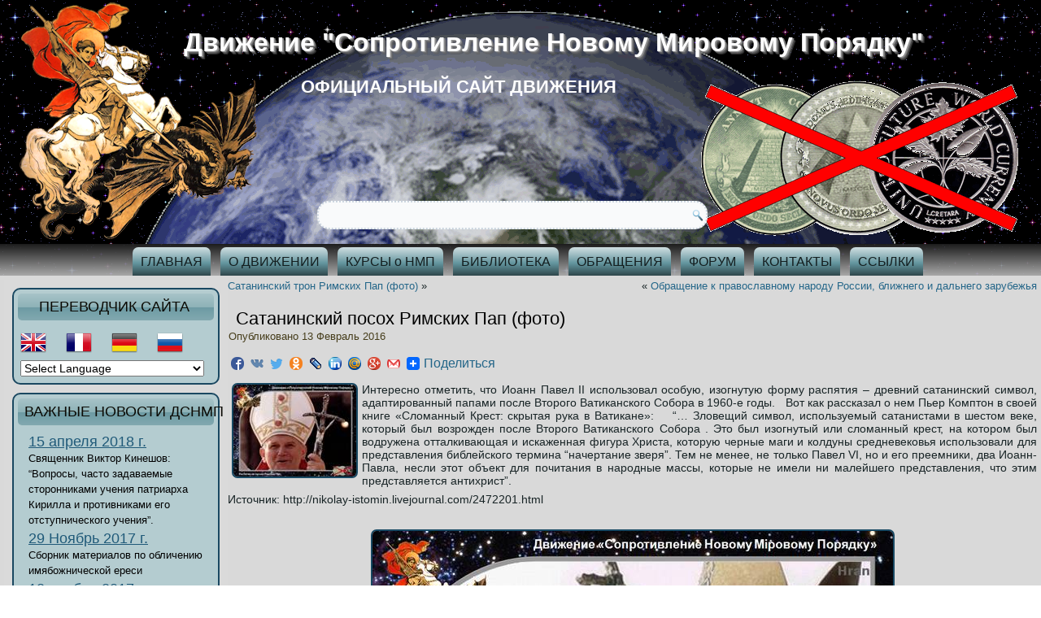

--- FILE ---
content_type: text/html; charset=UTF-8
request_url: https://dsnmp.ru/sataninskiy-posoh-rimskih-pap-foto/
body_size: 78233
content:
<!DOCTYPE html>
<html lang="ru-RU">
<head>
<meta charset="UTF-8" />
<title>Сатанинский посох Римских Пап (фото) | Движение &quot;Сопротивление Новому Мировому Порядку&quot;</title>
<!-- Created by Artisteer v4.0.0.58475 -->
<meta name="viewport" content="initial-scale = 1.0, maximum-scale = 1.0, user-scalable = no, width = device-width">
<!--[if lt IE 9]><script src="http://html5shiv.googlecode.com/svn/trunk/html5.js"></script><![endif]-->

<link rel="stylesheet" href="https://dsnmp.ru/wp-content/themes/dsnmp_new/style.css" media="screen" />
<link rel="pingback" href="http://dsnmp.ru/xmlrpc.php" />
<link rel="shortcut icon" href="http://dsnmp.yomu.ru/wp-content/themes/dsnmp_new/images/dsnmp_b2.jpg" type="image/jpeg">	
<link rel="alternate" type="application/rss+xml" title="Движение &quot;Сопротивление Новому Мировому Порядку&quot; &raquo; Фид" href="https://dsnmp.ru/feed/" />
<link rel="alternate" type="application/rss+xml" title="Движение &quot;Сопротивление Новому Мировому Порядку&quot; &raquo; Лента комментариев" href="https://dsnmp.ru/comments/feed/" />
	<style type="text/css">
	.wp-pagenavi{float:left !important; }
	</style>
  <link rel='stylesheet' id='validate-engine-css-css'  href='https://dsnmp.ru/wp-content/plugins/wysija-newsletters/css/validationEngine.jquery.css?ver=2.7.5' type='text/css' media='all' />
<link rel='stylesheet' id='gtranslate-style-css'  href='https://dsnmp.ru/wp-content/plugins/gtranslate/gtranslate-style32.css?ver=3.5.1' type='text/css' media='all' />
<link rel='stylesheet' id='wti_like_post_script-css'  href='https://dsnmp.ru/wp-content/plugins/wti-like-post/css/wti_like_post.css?ver=3.5.1' type='text/css' media='all' />
<link rel='stylesheet' id='crp-style-rounded-thumbs-css'  href='https://dsnmp.ru/wp-content/plugins/contextual-related-posts/css/default-style.css?ver=3.5.1' type='text/css' media='all' />
<style type='text/css'>

.crp_related a {
  width: 151px;
  height: 117px;
  text-decoration: none;
}
.crp_related img {
  max-width: 151px;
  margin: auto;
}
.crp_related .crp_title {
  width: 145px;
}
                
</style>
<link rel='stylesheet' id='wpfront-scroll-top-css'  href='https://dsnmp.ru/wp-content/plugins/wpfront-scroll-top/css/wpfront-scroll-top.css?ver=1.4.4' type='text/css' media='all' />
<link rel='stylesheet' id='pptwj-widget-tab-css-css'  href='https://dsnmp.ru/wp-content/plugins/popular-posts-tab-widget-for-jetpack/tab.css?ver=3.5.1' type='text/css' media='all' />
<!--[if lte IE 7]>
<link rel='stylesheet' id='style.ie7.css-css'  href='https://dsnmp.ru/wp-content/themes/dsnmp_new/style.ie7.css?ver=3.5.1' type='text/css' media='screen' />
<![endif]-->
<link rel='stylesheet' id='style.responsive.css-css'  href='https://dsnmp.ru/wp-content/themes/dsnmp_new/style.responsive.css?ver=3.5.1' type='text/css' media='all' />
<link rel='stylesheet' id='A2A_SHARE_SAVE-css'  href='https://dsnmp.ru/wp-content/plugins/add-to-any/addtoany.min.css?ver=1.7' type='text/css' media='all' />
<link rel='stylesheet' id='wp-pagenavi-style-css'  href='http://dsnmp.ru/wp-content/plugins/wp-pagenavi-style/css/css3_gray_glossy.css?ver=1.0' type='text/css' media='all' />
<script type='text/javascript' src='https://dsnmp.ru/wp-content/themes/dsnmp_new/jquery.js?ver=3.5.1'></script>
<script type='text/javascript'>
/* <![CDATA[ */
var wtilp = {"ajax_url":"https:\/\/dsnmp.ru\/wp-admin\/admin-ajax.php"};
/* ]]> */
</script>
<script type='text/javascript' src='https://dsnmp.ru/wp-content/plugins/wti-like-post/js/wti_like_post.js?ver=3.5.1'></script>
<script type='text/javascript' src='https://dsnmp.ru/wp-content/plugins/wpfront-scroll-top/js/wpfront-scroll-top.js?ver=1.4.4'></script>
<script type='text/javascript'>
/* <![CDATA[ */
var PPTWJ = {"ajaxUrl":"https:\/\/dsnmp.ru\/wp-admin\/admin-ajax.php"};
/* ]]> */
</script>
<script type='text/javascript' src='https://dsnmp.ru/wp-content/plugins/popular-posts-tab-widget-for-jetpack/tab.js?ver=3.5.1'></script>
<script type='text/javascript' src='https://dsnmp.ru/wp-content/themes/dsnmp_new/script.js?ver=3.5.1'></script>
<script type='text/javascript' src='https://dsnmp.ru/wp-content/themes/dsnmp_new/script.responsive.js?ver=3.5.1'></script>
<link rel="EditURI" type="application/rsd+xml" title="RSD" href="https://dsnmp.ru/xmlrpc.php?rsd" />
<link rel="wlwmanifest" type="application/wlwmanifest+xml" href="https://dsnmp.ru/wp-includes/wlwmanifest.xml" /> 
<link rel='prev' title='Обращение к православному народу России, ближнего и дальнего зарубежья' href='https://dsnmp.ru/obrashhenie-k-pravoslavnomu-narodu-rossii-blizhnego-i-dalnego-zarubezhya/' />
<link rel='next' title='Сатанинский трон Римских Пап (фото)' href='https://dsnmp.ru/sataninskiy-tron-rimskogo-papyi-foto/' />
<link rel='shortlink' href='https://dsnmp.ru/?p=23663' />

<script type="text/javascript"><!--
var a2a_config=a2a_config||{},wpa2a={done:false,html_done:false,script_ready:false,script_load:function(){var a=document.createElement('script'),s=document.getElementsByTagName('script')[0];a.type='text/javascript';a.async=true;a.src='https://static.addtoany.com/menu/page.js';s.parentNode.insertBefore(a,s);wpa2a.script_load=function(){};},script_onready:function(){if(a2a.type=='page'){wpa2a.script_ready=true;if(wpa2a.html_done)wpa2a.init();}},init:function(){for(var i=0,el,target,targets=wpa2a.targets,length=targets.length;i<length;i++){el=document.getElementById('wpa2a_'+(i+1));target=targets[i];a2a_config.linkname=target.title;a2a_config.linkurl=target.url;if(el){a2a.init('page',{target:el});el.id='';}wpa2a.done=true;}wpa2a.targets=[];}};a2a_config.tracking_callback=['ready',wpa2a.script_onready];a2a_localize = {
	Share: "Отправить",
	Save: "Сохранить",
	Subscribe: "Подписаться",
	Email: "Email",
	Bookmark: "В закладки!",
	ShowAll: "Показать все",
	ShowLess: "Показать остальное",
	FindServices: "Найти сервис(ы)",
	FindAnyServiceToAddTo: "Найти сервис и добавить",
	PoweredBy: "Работает на",
	ShareViaEmail: "Share via email",
	SubscribeViaEmail: "Subscribe via email",
	BookmarkInYourBrowser: "Добавить в закладки",
	BookmarkInstructions: "Press Ctrl+D or \u2318+D to bookmark this page",
	AddToYourFavorites: "Добавить в Избранное",
	SendFromWebOrProgram: "Send from any email address or email program",
	EmailProgram: "Email program"
};

//--></script>
        <style type="text/css" media="screen">
          div.printfriendly {
            margin: 12px 12px 0px 12px;
          }
          div.printfriendly a, div.printfriendly a:link, div.printfriendly a:visited {
            text-decoration: none;
            font-size: 14px;
            color: #000000;
            vertical-align: bottom;
            border: none;
          }

          .printfriendly a:hover {
            cursor: pointer;
          }

          .printfriendly a img  {
            border: none;
            padding:0;
            margin-right: 6px;
            display:inline-block;
            box-shadow: none;
            -webkit-box-shadow: none;
            -moz-box-shadow: none;
          }
          .printfriendly a span{
            vertical-align: bottom;
          }
          .pf-alignleft {
            float: left;
          }
          .pf-alignright {
            float: right;
          }
          div.pf-aligncenter {
            display: block;
            margin-left: auto;
            margin-right: auto;
            text-align: center;
          }
        </style>
        <style type="text/css" media="print">
          .printfriendly {
            display: none;
          }
        </style>
	<style type="text/css">
	 .wp-pagenavi
	{
		font-size:12px !important;
	}
	</style>
	
<!-- All in One SEO Pack 2.0.1 by Michael Torbert of Semper Fi Web Design[68,244] -->
<meta name="description" content="Интересно отметить, что Иоанн Павел II использовал особую, изогнутую форму распятия –" />

<link rel="canonical" href="https://dsnmp.ru/sataninskiy-posoh-rimskih-pap-foto/" />
<!-- /all in one seo pack -->
</head>
<body class="single single-post postid-23663 single-format-standard">

<div id="art-main">

<header class="clearfix art-header">


    <div class="art-shapes">
		<div class="art-headline" data-left="73.4%">
    <a href="http://dsnmp.ru/">Движение &quot;Сопротивление Новому Мировому Порядку&quot;</a>
</div>
		<div class="art-slogan" data-left="45.29%">официальный сайт движения</div>

<div class="art-object1780784910" data-left="1.78%"></div>
<div class="art-object518420482" data-left="98.6%"></div>

            </div>
<div class="art-textblock art-object1537672365" data-left="42.88%">
    <form class="art-search" method="get" name="searchform" action="https://dsnmp.ru/">
	<input name="s" type="text" value="" />
	<input class="art-search-button" type="submit" value="Search" />
</form></div>
                        
                    
</header>

<nav class="art-nav clearfix">
    <div class="art-nav-inner">
    
<ul class="art-hmenu menu-3">
	<li class="menu-item-372"><a title="ГЛАВНАЯ" href="http://dsnmp.ru/">ГЛАВНАЯ</a>
	</li>
	<li class="menu-item-418"><a title="О ДВИЖЕНИИ" href="https://dsnmp.ru/o-dvizhenii/">О ДВИЖЕНИИ</a>
	</li>
	<li class="menu-item-259"><a title="КУРСЫ о НМП" href="https://dsnmp.ru/kursyi/">КУРСЫ о НМП</a>
	</li>
	<li class="menu-item-1002"><a title="БИБЛИОТЕКА" href="https://dsnmp.ru/biblioteka/">БИБЛИОТЕКА</a>
	</li>
	<li class="menu-item-1003"><a title="ОБРАЩЕНИЯ" href="https://dsnmp.ru/dokumentyi/">ОБРАЩЕНИЯ</a>
	</li>
	<li class="menu-item-472"><a title="ФОРУМ" href="https://dsnmp.ru/forum/">ФОРУМ</a>
	</li>
	<li class="menu-item-278"><a title="КОНТАКТЫ" href="https://dsnmp.ru/zakon/kontaktyi/">КОНТАКТЫ</a>
	</li>
	<li class="menu-item-24"><a title="ССЫЛКИ" href="https://dsnmp.ru/ssyilki/">ССЫЛКИ</a>
	</li>
</ul>
 
        </div>
    </nav>
  <!-- Yandex.Metrika counter -->
<script type="text/javascript" >
    (function (d, w, c) {
        (w[c] = w[c] || []).push(function() {
            try {
                w.yaCounter47039568 = new Ya.Metrika({
                    id:47039568,
                    clickmap:true,
                    trackLinks:true,
                    accurateTrackBounce:true,
                    webvisor:true
                });
            } catch(e) { }
        });

        var n = d.getElementsByTagName("script")[0],
            s = d.createElement("script"),
            f = function () { n.parentNode.insertBefore(s, n); };
        s.type = "text/javascript";
        s.async = true;
        s.src = "https://mc.yandex.ru/metrika/watch.js";

        if (w.opera == "[object Opera]") {
            d.addEventListener("DOMContentLoaded", f, false);
        } else { f(); }
    })(document, window, "yandex_metrika_callbacks");
</script>
<noscript><div><img src="https://mc.yandex.ru/watch/47039568" style="position:absolute; left:-9999px;" alt="" /></div></noscript>
<!-- /Yandex.Metrika counter -->
<div class="art-sheet clearfix">
            <div class="art-layout-wrapper clearfix">
                <div class="art-content-layout">
                    <div class="art-content-layout-row">
                        
<div class="art-layout-cell art-sidebar1 clearfix">
<div  id="gtranslate" class="art-block widget GTranslate_widget2  clearfix">
        <div class="art-blockheader">
            <div class="t">переводчик сайта</div>
        </div><div class="art-blockcontent"><!-- GTranslate: http://gtranslate.net/ -->
<a href="#" onclick="doGTranslate('ru|en');return false;" title="English" class="gflag nturl" style="background-position:-0px -0px;"><img src="http://dsnmp.ru/wp-content/plugins/gtranslate/blank.png" height="32" width="32" alt="English" /></a><a href="#" onclick="doGTranslate('ru|fr');return false;" title="French" class="gflag nturl" style="background-position:-200px -100px;"><img src="http://dsnmp.ru/wp-content/plugins/gtranslate/blank.png" height="32" width="32" alt="French" /></a><a href="#" onclick="doGTranslate('ru|de');return false;" title="German" class="gflag nturl" style="background-position:-300px -100px;"><img src="http://dsnmp.ru/wp-content/plugins/gtranslate/blank.png" height="32" width="32" alt="German" /></a><a href="#" onclick="doGTranslate('ru|ru');return false;" title="Russian" class="gflag nturl" style="background-position:-500px -200px;"><img src="http://dsnmp.ru/wp-content/plugins/gtranslate/blank.png" height="32" width="32" alt="Russian" /></a><br /><select onchange="doGTranslate(this);"><option value="">Select Language</option><option value="ru|af">Afrikaans</option><option value="ru|sq">Albanian</option><option value="ru|ar">Arabic</option><option value="ru|hy">Armenian</option><option value="ru|qab">Aurebesh</option><option value="ru|az">Azerbaijani</option><option value="ru|eu">Basque</option><option value="ru|be">Belarusian</option><option value="ru|bn">Bengali</option><option value="ru|bs">Bosnian</option><option value="ru|bg">Bulgarian</option><option value="ru|my">Burmese</option><option value="ru|ca">Catalan</option><option value="ru|ceb">Cebuano</option><option value="ru|ny">Chichewa</option><option value="ru|zh-CN">Chinese (Simplified)</option><option value="ru|zh-TW">Chinese (Traditional)</option><option value="ru|hr">Croatian</option><option value="ru|cs">Czech</option><option value="ru|da">Danish</option><option value="ru|nl">Dutch</option><option value="ru|en">English</option><option value="ru|eo">Esperanto</option><option value="ru|et">Estonian</option><option value="ru|tl">Filipino</option><option value="ru|fi">Finnish</option><option value="ru|fr">French</option><option value="ru|gl">Galician</option><option value="ru|ka">Georgian</option><option value="ru|de">German</option><option value="ru|el">Greek</option><option value="ru|gu">Gujarati</option><option value="ru|ht">Haitian Creole</option><option value="ru|ha">Hausa</option><option value="ru|iw">Hebrew</option><option value="ru|hi">Hindi</option><option value="ru|hmn">Hmong</option><option value="ru|hu">Hungarian</option><option value="ru|is">Icelandic</option><option value="ru|ig">Igbo</option><option value="ru|id">Indonesian</option><option value="ru|ga">Irish</option><option value="ru|it">Italian</option><option value="ru|ja">Japanese</option><option value="ru|jw">Javanese</option><option value="ru|kn">Kannada</option><option value="ru|kk">Kazakh</option><option value="ru|km">Khmer</option><option value="ru|ko">Korean</option><option value="ru|lo">Lao</option><option value="ru|la">Latin</option><option value="ru|lv">Latvian</option><option value="ru|lt">Lithuanian</option><option value="ru|mk">Macedonian</option><option value="ru|mg">Malagasy</option><option value="ru|ms">Malay</option><option value="ru|ml">Malayalam</option><option value="ru|mt">Maltese</option><option value="ru|mi">Maori</option><option value="ru|mr">Marathi</option><option value="ru|mn">Mongolian</option><option value="ru|ne">Nepali</option><option value="ru|no">Norwegian</option><option value="ru|fa">Persian</option><option value="ru|pl">Polish</option><option value="ru|pt">Portuguese</option><option value="ru|pa">Punjabi</option><option value="ru|ro">Romanian</option><option value="ru|ru">Russian</option><option value="ru|sr">Serbian</option><option value="ru|st">Sesotho</option><option value="ru|si">Sinhalese</option><option value="ru|sk">Slovak</option><option value="ru|sl">Slovenian</option><option value="ru|so">Somali</option><option value="ru|es">Spanish</option><option value="ru|su">Sundanese</option><option value="ru|sw">Swahili</option><option value="ru|sv">Swedish</option><option value="ru|tg">Tajik</option><option value="ru|ta">Tamil</option><option value="ru|te">Telugu</option><option value="ru|th">Thai</option><option value="ru|tr">Turkish</option><option value="ru|uk">Ukrainian</option><option value="ru|ur">Urdu</option><option value="ru|uz">Uzbek</option><option value="ru|vi">Vietnamese</option><option value="ru|cy">Welsh</option><option value="ru|yi">Yiddish</option><option value="ru|yo">Yoruba</option><option value="ru|zu">Zulu</option></select><style type="text/css">
<!--
#goog-gt-tt {display:none !important;}
.goog-te-banner-frame {display:none !important;}
.goog-te-menu-value:hover {text-decoration:none !important;}
body {top:0 !important;}
#google_translate_element2 {display:none!important;}
-->
</style>

<div id="google_translate_element2"></div>
<script type="text/javascript">
function googleTranslateElementInit2() {new google.translate.TranslateElement({pageLanguage: 'ru',autoDisplay: false}, 'google_translate_element2');}
</script><script type="text/javascript" src="//translate.google.com/translate_a/element.js?cb=googleTranslateElementInit2"></script>


<script type="text/javascript">
/* <![CDATA[ */
function GTranslateFireEvent(element,event){try{if(document.createEventObject){var evt=document.createEventObject();element.fireEvent('on'+event,evt)}else{var evt=document.createEvent('HTMLEvents');evt.initEvent(event,true,true);element.dispatchEvent(evt)}}catch(e){}}function doGTranslate(lang_pair){if(lang_pair.value)lang_pair=lang_pair.value;if(lang_pair=='')return;var lang=lang_pair.split('|')[1];var teCombo;var sel=document.getElementsByTagName('select');for(var i=0;i<sel.length;i++)if(sel[i].className=='goog-te-combo')teCombo=sel[i];if(document.getElementById('google_translate_element2')==null||document.getElementById('google_translate_element2').innerHTML.length==0||teCombo.length==0||teCombo.innerHTML.length==0){setTimeout(function(){doGTranslate(lang_pair)},500)}else{teCombo.value=lang;GTranslateFireEvent(teCombo,'change');GTranslateFireEvent(teCombo,'change')}}
/* ]]> */
</script>
</div>
</div><div  id="text-2" class="art-block widget widget_text  clearfix">
        <div class="art-blockheader">
            <div class="t">ВАЖНЫЕ НОВОСТИ ДСНМП</div>
        </div><div class="art-blockcontent">			<div class="textwidget"><ul>
<li>
<h4 style="color: rgb(54, 150, 201);font-family: 'Trebuchet MS';"><a href="http://dsnmp.ru/o-viktor-kineshov-voprosyi-chasto-zadavaemyie-storonnikami-ucheniya-patriarha-kirilla-i-protivnikami-ego-otstupnicheskogo-ucheniya/#more-43160">15 апреля 2018 г.</a></h4>
<p>Священник Виктор Кинешов: “Вопросы, часто задаваемые сторонниками учения патриарха Кирилла и противниками его отступнического учения”.</p>
</li>
<li>
<h4 style="color: rgb(54, 150, 201);font-family: 'Trebuchet MS';"><a href="http://dsnmp.ru/materialyi-po-razoblacheniyu-imyabozhnicheskoy-eresi">29 Ноябрь 2017 г.</a></h4>
<p>Сборник материалов по обличению имябожнической ереси</p>
</li>
<li>
<h4 style="color: rgb(54, 150, 201);font-family: 'Trebuchet MS';"><a href="http://dsnmp.ru/premera-dokumentalnogo-filma-gonenie-na-pravoslavie-v-den-100-letiya-yavleniya-derzhavnoy-ikonyi-presvyatoy-bogoroditsyi/#more-41561">12 ноября 2017 г.</a></h4><p>Документальный фильм “Гонение на Православие в день 100-летия явления Державной Иконы Пресвятой Богородицы”</p>
</li>
<li>
<h4 style="color: rgb(54, 150, 201);font-family: 'Trebuchet MS';"><a href="http://dsnmp.ru/beseda-i-yu-chepurnoy-s-naselnikami-monastyirya-obshhinyi-vo-imya-ikonyi-bozhiey-materi-derzhavnaya/#more-37920">29 октября 2016 г.</a></h4>
<p>Беседа И.Ю.Чепурной с насельниками монастыря Общины во имя Иконы Божией Матери “Державная”</p>
</li>
<li>
<h4 style="color: rgb(54, 150, 201);font-family: 'Trebuchet MS';"><a href="http://dsnmp.ru/rezolyutsiya-konferentsii-rossiya-nad-propastyu-novogo-mirovogo-poryadka-tekst/">12 Октября 2016 г.</a></h4>
<p>Резолюция Конференции «Россия над пропастью Нового мирового порядка»</p>
</li>
</ul>
<p><a href="http://dsnmp.ru/">ВСЕ НОВОСТИ</a></p></div>
		</div>
</div><div  id="pptwj-2" class="art-block widget pptwj  clearfix">
        <div class="art-blockheader">
            <div class="t">Популярные новости</div>
        </div><div class="art-blockcontent">	
			
			
			<div class="pptwj-tabs-wrap">
	
				<ul class="tab-links">
										
					<li class="popular"><a href="#tab-pop">По посещен.</a></li>					<li class="comments"><a href="#tab-comm">По коммент.</a></li>									</ul>
				
				<div class="clear"></div>
	
				<div class="boxes box inside">
	
						
										<div id="tab-pop">
						<ul class="tab-filter-list" data-type="popular">
							<li>
																	<a href="#" data-time="day" data-numberposts="10" data-thumb="0" data-tab="popular">День</a>
																	<a href="#" data-time="week" data-numberposts="10" data-thumb="0" data-tab="popular">Неделя</a>
																	<a href="#" data-time="month" data-numberposts="10" data-thumb="0" data-tab="popular">Месяц</a>
																	<a href="#" data-time="all" data-numberposts="10" data-thumb="0" data-tab="popular">Все</a>
															</li>
						</ul>
						<ul class="list">
									<li class="odd">
									<a class="item-title" title="Православный лекарь Евгений  Лебедев "Давайте лечить рак"" href="https://dsnmp.ru/davayte-lechit-rak/">Православный лекарь Евгений  Лебедев "Давайте лечить рак"</a>
			<span class="meta"><span class="pptwj-views-count">(14 views)</span></span>			<div class="fix"></div>
		</li>
				<li class="even">
									<a class="item-title" title="В.П.Филимонов "Щупальца Всемирного Банка охватили Россию" РФ включают «в процесс глобальной цифровой трансформации»" href="https://dsnmp.ru/v-p-filimonov-shhupaltsa-vsemirnogo-banka-ohvatili-rossiyu-rf-vklyuchayut-v-protsess-globalnoy-tsifrovoy-transformatsii/">В.П.Филимонов "Щупальца Всемирного Банка охватили Россию" РФ включают «в процесс глобальной цифровой трансформации»</a>
			<span class="meta"><span class="pptwj-views-count">(14 views)</span></span>			<div class="fix"></div>
		</li>
				<li class="odd">
									<a class="item-title" title="Сатанинский посох Римских Пап (фото)" href="https://dsnmp.ru/sataninskiy-posoh-rimskih-pap-foto/">Сатанинский посох Римских Пап (фото)</a>
			<span class="meta"><span class="pptwj-views-count">(13 views)</span></span>			<div class="fix"></div>
		</li>
				<li class="even">
									<a class="item-title" title="Беседа травника П.В. Гилёва "Профилактика и лечение инсультов, инфарктов и других сосудистых заболеваний"" href="https://dsnmp.ru/beseda-travnika-p-v-gilyova-profilaktika-i-lechenie-insultov-infarktov-i-drugih-sosudistyih-zabolevaniy/">Беседа травника П.В. Гилёва "Профилактика и лечение инсультов, инфарктов и других сосудистых заболеваний"</a>
			<span class="meta"><span class="pptwj-views-count">(12 views)</span></span>			<div class="fix"></div>
		</li>
				<li class="odd">
									<a class="item-title" title="Протоиерей Владимир Переслегин «Какую веру исповедует священник Андрей Ткачев?»" href="https://dsnmp.ru/38510/">Протоиерей Владимир Переслегин «Какую веру исповедует священник Андрей Ткачев?»</a>
			<span class="meta"><span class="pptwj-views-count">(11 views)</span></span>			<div class="fix"></div>
		</li>
				<li class="even">
									<a class="item-title" title="Священник Константин Буфеев "О триединстве эволюционизма, гуманизма и экуменизма"" href="https://dsnmp.ru/svyashhennik-konstantin-bufeev-o-triedinstve-evolyutsionizma-gumanizma-i-ekumenizma/">Священник Константин Буфеев "О триединстве эволюционизма, гуманизма и экуменизма"</a>
			<span class="meta"><span class="pptwj-views-count">(10 views)</span></span>			<div class="fix"></div>
		</li>
				<li class="odd">
									<a class="item-title" title="«Форсайт-Образование-2030»: любовь к детям-устаревший стереотип мышления" href="https://dsnmp.ru/forsayt-obrazovanie-2030-lyubov-k-detyam-ustarevshiy-stereotip-myishleniya/">«Форсайт-Образование-2030»: любовь к детям-устаревший стереотип мышления</a>
			<span class="meta"><span class="pptwj-views-count">(7 views)</span></span>			<div class="fix"></div>
		</li>
				<li class="even">
									<a class="item-title" title="Священник Виктор Кинешов: "Вопросы, часто задаваемые сторонниками учения патриарха Кирилла и противниками его отступнического учения"." href="https://dsnmp.ru/o-viktor-kineshov-voprosyi-chasto-zadavaemyie-storonnikami-ucheniya-patriarha-kirilla-i-protivnikami-ego-otstupnicheskogo-ucheniya/">Священник Виктор Кинешов: "Вопросы, часто задаваемые сторонниками учения патриарха Кирилла и противниками его отступнического учения".</a>
			<span class="meta"><span class="pptwj-views-count">(6 views)</span></span>			<div class="fix"></div>
		</li>
				<li class="odd">
									<a class="item-title" title="Иеромонах Серафим (Роуз) «Исповеднический подвиг Бориса Талантова»  Часть 1." href="https://dsnmp.ru/ieromonah-serafim-rouz-ispovednicheskiy-podvig-borisa-talantova-chast-1/">Иеромонах Серафим (Роуз) «Исповеднический подвиг Бориса Талантова»  Часть 1.</a>
			<span class="meta"><span class="pptwj-views-count">(6 views)</span></span>			<div class="fix"></div>
		</li>
				<li class="even">
									<a class="item-title" title="Док. фильм "Россия перед Вторым Пришествием"" href="https://dsnmp.ru/dok-film-rossiya-pered-vtoryim-prishestviem-2-e-chasti/">Док. фильм "Россия перед Вторым Пришествием"</a>
			<span class="meta"><span class="pptwj-views-count">(5 views)</span></span>			<div class="fix"></div>
		</li>
								</ul>
					</div><!-- #tab-pop -->
																				<div id="tab-comm">
						<ul class="tab-filter-list" data-type="comments">
							<li>
																	<a href="#" data-time="day" data-numberposts="10" data-thumb="0" data-tab="commented">День</a>
																	<a href="#" data-time="week" data-numberposts="10" data-thumb="0" data-tab="commented">Неделя</a>
																	<a href="#" data-time="month" data-numberposts="10" data-thumb="0" data-tab="commented">Месяц</a>
																	<a href="#" data-time="all" data-numberposts="10" data-thumb="0" data-tab="commented">Все</a>
															</li>
						</ul>
						<ul class="list">
										<li>Sorry. No data yet.</li>
									</ul>
					</div><!-- #tab-comm -->
										<div class="pptwj-loader"><img src="https://dsnmp.ru/wp-includes//images/wpspin-2x.gif" alt="Ajax spinner"></div>
				</div><!-- /.boxes -->
			</div><!-- /pptwj-tabs-wrap -->

			</div>
</div><div  id="mycategoryorder-2" class="art-block widget widget_mycategoryorder  clearfix">
        <div class="art-blockheader">
            <div class="t">ПРАВОСЛАВИЕ О НМП</div>
        </div><div class="art-blockcontent">					<ul>
			<li class="cat-item cat-item-6"><a href="https://dsnmp.ru/category/svyashhennoe-pisanie/" title="Просмотреть все записи в рубрике СВЯЩЕННОЕ ПИСАНИЕ">СВЯЩЕННОЕ ПИСАНИЕ</a>
</li>
	<li class="cat-item cat-item-7"><a href="https://dsnmp.ru/category/prorochestva/" title="Просмотреть все записи в рубрике ПРОРОЧЕСТВА">ПРОРОЧЕСТВА</a>
</li>
	<li class="cat-item cat-item-8"><a href="https://dsnmp.ru/category/propovedi/" title="Просмотреть все записи в рубрике ПРОПОВЕДИ">ПРОПОВЕДИ</a>
</li>
	<li class="cat-item cat-item-39"><a href="https://dsnmp.ru/category/besedyi/" title="Просмотреть все записи в рубрике БЕСЕДЫ">БЕСЕДЫ</a>
</li>
	<li class="cat-item cat-item-72"><a href="https://dsnmp.ru/category/soboryi/" title="Просмотреть все записи в рубрике СОБОРЫ">СОБОРЫ</a>
</li>
		</ul>
		</div>
</div><div  id="mycategoryorder-11" class="art-block widget widget_mycategoryorder  clearfix">
        <div class="art-blockheader">
            <div class="t">ЗНАМЕНИЯ ВРЕМЕН</div>
        </div><div class="art-blockcontent">		<ul>
			<li class="cat-item cat-item-63"><a href="https://dsnmp.ru/category/chudesa/" title="Просмотреть все записи в рубрике ЧУДЕСА">ЧУДЕСА</a>
</li>
	<li class="cat-item cat-item-64"><a href="https://dsnmp.ru/category/znameniya/" title="Просмотреть все записи в рубрике ЗНАМЕНИЯ">ЗНАМЕНИЯ</a>
</li>
	<li class="cat-item cat-item-65"><a href="https://dsnmp.ru/category/kataklizmyi/" title="Просмотреть все записи в рубрике КАТАКЛИЗМЫ">КАТАКЛИЗМЫ</a>
</li>
	<li class="cat-item cat-item-66"><a href="https://dsnmp.ru/category/katastrofyi/" title="Просмотреть все записи в рубрике КАТАСТРОФЫ">КАТАСТРОФЫ</a>
</li>
		</ul>
		</div>
</div><div  id="mycategoryorder-3" class="art-block widget widget_mycategoryorder  clearfix">
        <div class="art-blockheader">
            <div class="t">ДУХОВНЫЕ ОСНОВЫ НМП</div>
        </div><div class="art-blockcontent">		<ul>
			<li class="cat-item cat-item-9"><a href="https://dsnmp.ru/category/ekumenizm/" title="Просмотреть все записи в рубрике ЭКУМЕНИЗМ">ЭКУМЕНИЗМ</a>
</li>
	<li class="cat-item cat-item-10"><a href="https://dsnmp.ru/category/masonstvo/" title="Просмотреть все записи в рубрике МАСОНСТВО">МАСОНСТВО</a>
</li>
	<li class="cat-item cat-item-11"><a href="https://dsnmp.ru/category/okkultizm/" title="Просмотреть все записи в рубрике ОККУЛЬТИЗМ">ОККУЛЬТИЗМ</a>
</li>
	<li class="cat-item cat-item-12"><a href="https://dsnmp.ru/category/ateizm/" title="Просмотреть все записи в рубрике АТЕИЗМ">АТЕИЗМ</a>
</li>
	<li class="cat-item cat-item-13"><a href="https://dsnmp.ru/category/satanizm/" title="Просмотреть все записи в рубрике САТАНИЗМ">САТАНИЗМ</a>
</li>
	<li class="cat-item cat-item-34"><a href="https://dsnmp.ru/category/talmudizm/" title="Просмотреть все записи в рубрике ТАЛМУДИЗМ">ТАЛМУДИЗМ</a>
</li>
	<li class="cat-item cat-item-35"><a href="https://dsnmp.ru/category/tansgumanizm/" title="Просмотреть все записи в рубрике ТРАНСГУМАНИЗМ">ТРАНСГУМАНИЗМ</a>
</li>
	<li class="cat-item cat-item-37"><a href="https://dsnmp.ru/category/liberalizm/" title="Просмотреть все записи в рубрике ЛИБЕРАЛИЗМ">ЛИБЕРАЛИЗМ</a>
</li>
	<li class="cat-item cat-item-38"><a href="https://dsnmp.ru/category/antihristianstvo/" title="Просмотреть все записи в рубрике АНТИХРИСТИАНСТВО">АНТИХРИСТИАНСТВО</a>
</li>
		</ul>
		</div>
</div><div  id="mycategoryorder-4" class="art-block widget widget_mycategoryorder  clearfix">
        <div class="art-blockheader">
            <div class="t">СТРУКТУРЫ НМП</div>
        </div><div class="art-blockcontent">		<ul>
			<li class="cat-item cat-item-14"><a href="https://dsnmp.ru/category/oon/" title="Просмотреть все записи в рубрике ООН">ООН</a>
</li>
	<li class="cat-item cat-item-15"><a href="https://dsnmp.ru/category/evrosoyuz/" title="Просмотреть все записи в рубрике ЕВРОСОЮЗ">ЕВРОСОЮЗ</a>
</li>
	<li class="cat-item cat-item-16"><a href="https://dsnmp.ru/category/vto/" title="Просмотреть все записи в рубрике ВТО">ВТО</a>
</li>
	<li class="cat-item cat-item-17"><a href="https://dsnmp.ru/category/vsemirnyiy-bank/" title="Просмотреть все записи в рубрике ВСЕМИРНЫЙ БАНК">ВСЕМИРНЫЙ БАНК</a>
</li>
	<li class="cat-item cat-item-33"><a href="https://dsnmp.ru/category/ssha/" title="Просмотреть все записи в рубрике США">США</a>
</li>
	<li class="cat-item cat-item-67"><a href="https://dsnmp.ru/category/nato/" title="Просмотреть все записи в рубрике НАТО">НАТО</a>
</li>
	<li class="cat-item cat-item-68"><a href="https://dsnmp.ru/category/yunesko/" title="Просмотреть все записи в рубрике ЮНЕСКО">ЮНЕСКО</a>
</li>
		</ul>
		</div>
</div><div  id="mycategoryorder-5" class="art-block widget widget_mycategoryorder  clearfix">
        <div class="art-blockheader">
            <div class="t">СРЕДСТВА НМП</div>
        </div><div class="art-blockcontent">		<ul>
			<li class="cat-item cat-item-18"><a href="https://dsnmp.ru/category/numeratsiya-lyudey/" title="Просмотреть все записи в рубрике НУМЕРАЦИЯ ЛЮДЕЙ">НУМЕРАЦИЯ ЛЮДЕЙ</a>
</li>
	<li class="cat-item cat-item-19"><a href="https://dsnmp.ru/category/elektronnyie-dok-tyi/" title="Просмотреть все записи в рубрике ЭЛЕКТРОННЫЕ ДОК-ТЫ">ЭЛЕКТРОННЫЕ ДОК-ТЫ</a>
</li>
	<li class="cat-item cat-item-20"><a href="https://dsnmp.ru/category/chipirovanie/" title="Просмотреть все записи в рубрике ЧИПИРОВАНИЕ">ЧИПИРОВАНИЕ</a>
</li>
	<li class="cat-item cat-item-21"><a href="https://dsnmp.ru/category/yuvenalnaya-yustitsiya/" title="Просмотреть все записи в рубрике ЮВЕНАЛЬНАЯ ЮСТИЦИЯ">ЮВЕНАЛЬНАЯ ЮСТИЦИЯ</a>
</li>
	<li class="cat-item cat-item-22"><a href="https://dsnmp.ru/category/smeshenie-narodov/" title="Просмотреть все записи в рубрике СМЕШЕНИЕ НАРОДОВ">СМЕШЕНИЕ НАРОДОВ</a>
</li>
	<li class="cat-item cat-item-23"><a href="https://dsnmp.ru/category/debilizatsiya/" title="Просмотреть все записи в рубрике ДЕБИЛИЗАЦИЯ">ДЕБИЛИЗАЦИЯ</a>
</li>
	<li class="cat-item cat-item-24"><a href="https://dsnmp.ru/category/vaktsinatsiya/" title="Просмотреть все записи в рубрике ВАКЦИНАЦИЯ">ВАКЦИНАЦИЯ</a>
</li>
	<li class="cat-item cat-item-25"><a href="https://dsnmp.ru/category/vredonosnaya-pishha/" title="Просмотреть все записи в рубрике ВРЕДОНОСНАЯ ПИЩА">ВРЕДОНОСНАЯ ПИЩА</a>
</li>
	<li class="cat-item cat-item-26"><a href="https://dsnmp.ru/category/rastlenie/" title="Просмотреть все записи в рубрике РАСТЛЕНИЕ">РАСТЛЕНИЕ</a>
</li>
	<li class="cat-item cat-item-27"><a href="https://dsnmp.ru/category/polovue_izvracheniya/" title="Просмотреть все записи в рубрике ПОЛОВЫЕ ИЗВРАЩЕНИЯ">ПОЛОВЫЕ ИЗВРАЩЕНИЯ</a>
</li>
	<li class="cat-item cat-item-36"><a href="https://dsnmp.ru/category/biometriya/" title="Просмотреть все записи в рубрике БИОМЕТРИЯ">БИОМЕТРИЯ</a>
</li>
	<li class="cat-item cat-item-44"><a href="https://dsnmp.ru/category/totalnyiy-kontrol/" title="Просмотреть все записи в рубрике ТОТАЛЬНЫЙ КОНТРОЛЬ">ТОТАЛЬНЫЙ КОНТРОЛЬ</a>
</li>
	<li class="cat-item cat-item-45"><a href="https://dsnmp.ru/category/narkomaniya/" title="Просмотреть все записи в рубрике НАРКОМАНИЯ">НАРКОМАНИЯ</a>
</li>
	<li class="cat-item cat-item-46"><a href="https://dsnmp.ru/category/genotsid/" title="Просмотреть все записи в рубрике ГЕНОЦИД">ГЕНОЦИД</a>
</li>
	<li class="cat-item cat-item-53"><a href="https://dsnmp.ru/category/tolerantnost/" title="Просмотреть все записи в рубрике ТОЛЕРАНТНОСТЬ">ТОЛЕРАНТНОСТЬ</a>
</li>
	<li class="cat-item cat-item-56"><a href="https://dsnmp.ru/category/ruzrushenie-semi/" title="Просмотреть все записи в рубрике РАЗРУШЕНИЕ СЕМЬИ">РАЗРУШЕНИЕ СЕМЬИ</a>
</li>
	<li class="cat-item cat-item-57"><a href="https://dsnmp.ru/category/zombirovanie/" title="Просмотреть все записи в рубрике ЗОМБИРОВАНИЕ">ЗОМБИРОВАНИЕ</a>
</li>
	<li class="cat-item cat-item-58"><a href="https://dsnmp.ru/category/shtrihkodirovanie/" title="Просмотреть все записи в рубрике ШТРИХКОДИРОВАНИЕ">ШТРИХКОДИРОВАНИЕ</a>
</li>
	<li class="cat-item cat-item-59"><a href="https://dsnmp.ru/category/lazernyie-tatuirovki/" title="Просмотреть все записи в рубрике ЛАЗЕРНЫЕ ТАТУИРОВКИ">ЛАЗЕРНЫЕ ТАТУИРОВКИ</a>
</li>
	<li class="cat-item cat-item-74"><a href="https://dsnmp.ru/category/globalizatsiya/" title="Просмотреть все записи в рубрике ГЛОБАЛИЗАЦИЯ">ГЛОБАЛИЗАЦИЯ</a>
</li>
	<li class="cat-item cat-item-75"><a href="https://dsnmp.ru/category/eresi-i-sektyi/" title="Просмотреть все записи в рубрике ЕРЕСИ И СЕКТЫ">ЕРЕСИ И СЕКТЫ</a>
</li>
	<li class="cat-item cat-item-76"><a href="https://dsnmp.ru/category/propaganda-greha/" title="Просмотреть все записи в рубрике ПРОПАГАНДА ГРЕХА">ПРОПАГАНДА ГРЕХА</a>
</li>
	<li class="cat-item cat-item-81"><a href="https://dsnmp.ru/category/unichtozhenie-pola/" title="Просмотреть все записи в рубрике УНИЧТОЖЕНИЕ ПОЛА">УНИЧТОЖЕНИЕ ПОЛА</a>
</li>
	<li class="cat-item cat-item-83"><a href="https://dsnmp.ru/category/vredonosnaya-reklama/" title="Просмотреть все записи в рубрике ДУШЕПАГУБНАЯ РЕКЛАМА">ДУШЕПАГУБНАЯ РЕКЛАМА</a>
</li>
	<li class="cat-item cat-item-84"><a href="https://dsnmp.ru/category/legalizatsiya-suitsida/" title="Просмотреть все записи в рубрике ЛЕГАЛИЗАЦИЯ СУИЦИДА">ЛЕГАЛИЗАЦИЯ СУИЦИДА</a>
</li>
	<li class="cat-item cat-item-85"><a href="https://dsnmp.ru/category/tehnogennyie-vozdeystviya/" title="Просмотреть все записи в рубрике ТЕХНОГЕННЫЕ ВОЗДЕЙСТВИЯ">ТЕХНОГЕННЫЕ ВОЗДЕЙСТВИЯ</a>
</li>
		</ul>
		</div>
</div><div  id="mycategoryorder-10" class="art-block widget widget_mycategoryorder  clearfix">
        <div class="art-blockheader">
            <div class="t">ВОЕННЫЕ СРЕДСТВА НМП</div>
        </div><div class="art-blockcontent">		<ul>
			<li class="cat-item cat-item-60"><a href="https://dsnmp.ru/category/voennyie-konfliktyi/" title="Просмотреть все записи в рубрике ВОЕННЫЕ КОНФЛИКТЫ">ВОЕННЫЕ КОНФЛИКТЫ</a>
</li>
	<li class="cat-item cat-item-61"><a href="https://dsnmp.ru/category/revolyutsii/" title="Просмотреть все записи в рубрике РЕВОЛЮЦИИ">РЕВОЛЮЦИИ</a>
</li>
	<li class="cat-item cat-item-62"><a href="https://dsnmp.ru/category/perevorotyi/" title="Просмотреть все записи в рубрике ПЕРЕВОРОТЫ">ПЕРЕВОРОТЫ</a>
</li>
	<li class="cat-item cat-item-69"><a href="https://dsnmp.ru/category/terrorizm/" title="Просмотреть все записи в рубрике ТЕРРОРИЗМ">ТЕРРОРИЗМ</a>
</li>
		</ul>
		</div>
</div><div  id="mycategoryorder-12" class="art-block widget widget_mycategoryorder  clearfix">
        <div class="art-blockheader">
            <div class="t">ЦЕЛИ И ЗАДАЧИ НМП</div>
        </div><div class="art-blockcontent">		<ul>
			<li class="cat-item cat-item-77"><a href="https://dsnmp.ru/category/antihrist/" title="Просмотреть все записи в рубрике ПРИШЕСТВИЕ АНТИХРИСТА">ПРИШЕСТВИЕ АНТИХРИСТА</a>
</li>
	<li class="cat-item cat-item-78"><a href="https://dsnmp.ru/category/mirovoe-pravitelstvo/" title="Просмотреть все записи в рубрике МИРОВОЕ ПРАВИТЕЛЬСТВО">МИРОВОЕ ПРАВИТЕЛЬСТВО</a>
</li>
	<li class="cat-item cat-item-79"><a href="https://dsnmp.ru/category/edinoe-gosudarstvo/" title="Просмотреть все записи в рубрике ЕДИНОЕ ГОСУДАРСТВО">ЕДИНОЕ ГОСУДАРСТВО</a>
</li>
	<li class="cat-item cat-item-80"><a href="https://dsnmp.ru/category/zolotoy-milliard/" title="Просмотреть все записи в рубрике ЗОЛОТОЙ МИЛЛИАРД">ЗОЛОТОЙ МИЛЛИАРД</a>
</li>
	<li class="cat-item cat-item-82"><a href="https://dsnmp.ru/category/pechat-zverya/" title="Просмотреть все записи в рубрике ПЕЧАТЬ ЗВЕРЯ">ПЕЧАТЬ ЗВЕРЯ</a>
</li>
		</ul>
		</div>
</div><div  id="mycategoryorder-6" class="art-block widget widget_mycategoryorder  clearfix">
        <div class="art-blockheader">
            <div class="t">НМП ПРОТИВ РОССИИ</div>
        </div><div class="art-blockcontent">		<ul>
			<li class="cat-item cat-item-28"><a href="https://dsnmp.ru/category/razval-armii/" title="Просмотреть все записи в рубрике РАЗВАЛ АРМИИ">РАЗВАЛ АРМИИ</a>
</li>
	<li class="cat-item cat-item-29"><a href="https://dsnmp.ru/category/razval-promyishlennosti/" title="Просмотреть все записи в рубрике РАЗВАЛ ПРОМЫШЛЕННОСТИ">РАЗВАЛ ПРОМЫШЛЕННОСТИ</a>
</li>
	<li class="cat-item cat-item-30"><a href="https://dsnmp.ru/category/reformyi-obrazovaniya/" title="Просмотреть все записи в рубрике РАЗВАЛ ОБРАЗОВАНИЯ">РАЗВАЛ ОБРАЗОВАНИЯ</a>
</li>
	<li class="cat-item cat-item-32"><a href="https://dsnmp.ru/category/reformyi-zdravoohraneniyamyi/" title="Просмотреть все записи в рубрике РАЗВАЛ ЗДРАВООХРАНЕНИЯ">РАЗВАЛ ЗДРАВООХРАНЕНИЯ</a>
</li>
	<li class="cat-item cat-item-54"><a href="https://dsnmp.ru/category/unichtozhenie-nauki/" title="Просмотреть все записи в рубрике УНИЧТОЖЕНИЕ НАУКИ">УНИЧТОЖЕНИЕ НАУКИ</a>
</li>
	<li class="cat-item cat-item-55"><a href="https://dsnmp.ru/category/unichtozhenie-kulturyi/" title="Просмотреть все записи в рубрике УНИЧТОЖЕНИЕ КУЛЬТУРЫ">УНИЧТОЖЕНИЕ КУЛЬТУРЫ</a>
</li>
	<li class="cat-item cat-item-73"><a href="https://dsnmp.ru/category/borba-s-pravoslaviem/" title="Просмотреть все записи в рубрике БОРЬБА С ПРАВОСЛАВИЕМ">БОРЬБА С ПРАВОСЛАВИЕМ</a>
</li>
		</ul>
		</div>
</div><div  id="mycategoryorder-9" class="art-block widget widget_mycategoryorder  clearfix">
        <div class="art-blockheader">
            <div class="t">ПРОТИВОСТОЯНИЕ  НМП</div>
        </div><div class="art-blockcontent">		<ul>
			<li class="cat-item cat-item-47"><a href="https://dsnmp.ru/category/konferentsii/" title="Просмотреть все записи в рубрике КОНФЕРЕНЦИИ">КОНФЕРЕНЦИИ</a>
</li>
	<li class="cat-item cat-item-48"><a href="https://dsnmp.ru/category/stoyaniya/" title="Просмотреть все записи в рубрике СТОЯНИЯ">СТОЯНИЯ</a>
</li>
	<li class="cat-item cat-item-49"><a href="https://dsnmp.ru/category/obrashheniya/" title="Просмотреть все записи в рубрике ОБРАЩЕНИЯ">ОБРАЩЕНИЯ</a>
</li>
	<li class="cat-item cat-item-50"><a href="https://dsnmp.ru/category/plakatyi/" title="Просмотреть все записи в рубрике ПЛАКАТЫ">ПЛАКАТЫ</a>
</li>
	<li class="cat-item cat-item-52"><a href="https://dsnmp.ru/category/poeziya/" title="Просмотреть все записи в рубрике ПОЭЗИЯ">ПОЭЗИЯ</a>
</li>
	<li class="cat-item cat-item-70"><a href="https://dsnmp.ru/category/krestnyie-hodyi/" title="Просмотреть все записи в рубрике КРЕСТНЫЕ ХОДЫ">КРЕСТНЫЕ ХОДЫ</a>
</li>
	<li class="cat-item cat-item-71"><a href="https://dsnmp.ru/category/molitvyi/" title="Просмотреть все записи в рубрике МОЛИТВЫ">МОЛИТВЫ</a>
</li>
		</ul>
		</div>
</div><div  id="mycategoryorder-13" class="art-block widget widget_mycategoryorder  clearfix">
        <div class="art-blockheader">
            <div class="t">ВЫЖИВАНИЕ при НМП</div>
        </div><div class="art-blockcontent">		<ul>
			<li class="cat-item cat-item-86"><a href="https://dsnmp.ru/category/byitovyie-voprosyi/" title="Просмотреть все записи в рубрике БЫТОВЫЕ ВОПРОСЫ">БЫТОВЫЕ ВОПРОСЫ</a>
</li>
	<li class="cat-item cat-item-87"><a href="https://dsnmp.ru/category/navyiki-zemledeliya/" title="Просмотреть все записи в рубрике НАВЫКИ ЗЕМЛЕДЕЛИЯ">НАВЫКИ ЗЕМЛЕДЕЛИЯ</a>
</li>
	<li class="cat-item cat-item-88"><a href="https://dsnmp.ru/category/podnozhnyiy-korm/" title="Просмотреть все записи в рубрике ПОДНОЖНЫЙ КОРМ">ПОДНОЖНЫЙ КОРМ</a>
</li>
	<li class="cat-item cat-item-89"><a href="https://dsnmp.ru/category/ohota-i-ryibalka/" title="Просмотреть все записи в рубрике ОХОТА И РЫБАЛКА">ОХОТА И РЫБАЛКА</a>
</li>
	<li class="cat-item cat-item-90"><a href="https://dsnmp.ru/category/azyi-meditsinyi/" title="Просмотреть все записи в рубрике АЗЫ МЕДИЦИНЫ">АЗЫ МЕДИЦИНЫ</a>
</li>
		</ul>
		</div>
</div><div  id="mycategoryorder-7" class="art-block widget widget_mycategoryorder  clearfix">
        <div class="art-blockheader">
            <div class="t">МАТЕРИАЛЫ О НМП</div>
        </div><div class="art-blockcontent">		<ul>
			<li class="cat-item cat-item-40"><a href="https://dsnmp.ru/category/video/" title="Просмотреть все записи в рубрике ВИДЕО">ВИДЕО</a>
</li>
	<li class="cat-item cat-item-41"><a href="https://dsnmp.ru/category/audio/" title="Просмотреть все записи в рубрике АУДИО">АУДИО</a>
</li>
	<li class="cat-item cat-item-42"><a href="https://dsnmp.ru/category/tekstyi/" title="Просмотреть все записи в рубрике ТЕКСТЫ">ТЕКСТЫ</a>
</li>
	<li class="cat-item cat-item-43"><a href="https://dsnmp.ru/category/foto/" title="Просмотреть все записи в рубрике ФОТО">ФОТО</a>
</li>
		</ul>
		</div>
</div><div  id="calendar-2" class="art-block widget widget_calendar  clearfix">
        <div class="art-blockheader">
            <div class="t">КАЛЕНДАРЬ НОВОСТЕЙ</div>
        </div><div class="art-blockcontent"><div id="calendar_wrap"><table id="wp-calendar">
	<caption>Январь 2026</caption>
	<thead>
	<tr>
		<th scope="col" title="Понедельник">Пн</th>
		<th scope="col" title="Вторник">Вт</th>
		<th scope="col" title="Среда">Ср</th>
		<th scope="col" title="Четверг">Чт</th>
		<th scope="col" title="Пятница">Пт</th>
		<th scope="col" title="Суббота">Сб</th>
		<th scope="col" title="Воскресенье">Вс</th>
	</tr>
	</thead>

	<tfoot>
	<tr>
		<td colspan="3" id="prev"><a href="https://dsnmp.ru/2023/01/" title="Просмотреть записи за Январь 2023">&laquo; Янв</a></td>
		<td class="pad">&nbsp;</td>
		<td colspan="3" id="next" class="pad">&nbsp;</td>
	</tr>
	</tfoot>

	<tbody>
	<tr>
		<td colspan="3" class="pad">&nbsp;</td><td>1</td><td>2</td><td>3</td><td>4</td>
	</tr>
	<tr>
		<td>5</td><td>6</td><td>7</td><td>8</td><td>9</td><td>10</td><td>11</td>
	</tr>
	<tr>
		<td>12</td><td>13</td><td>14</td><td>15</td><td>16</td><td>17</td><td id="today">18</td>
	</tr>
	<tr>
		<td>19</td><td>20</td><td>21</td><td>22</td><td>23</td><td>24</td><td>25</td>
	</tr>
	<tr>
		<td>26</td><td>27</td><td>28</td><td>29</td><td>30</td><td>31</td>
		<td class="pad" colspan="1">&nbsp;</td>
	</tr>
	</tbody>
	</table></div></div>
</div><div  id="text-4" class="art-block widget widget_text  clearfix">
        <div class="art-blockcontent">			<div class="textwidget"><center><a href="http://prav-film.ru" target="_blank"><img class="size-full wp-image-10190 aligncenter" alt="http://prav-film.ru" src="http://dsnmp.ru/wp-content/uploads/Image000021.gif" width="200" height="55" /></a></center>

<center><a href="http://национальный-медиа-союз.рф" target="_blank"><img class="size-full wp-image-10189 aligncenter" alt="национальный-медиа-союз" src="http://dsnmp.ru/wp-content/uploads/Image000011.gif" width="200" height="55" /></a></center>

<center><a href="http://dsnmp.ru/meropriyatiya-dvizheniya-snmp" target="_blank"><img class="size-full wp-image-10191 aligncenter" alt="Мероприятия движения СНМП" src="http://dsnmp.ru/wp-content/uploads/Image000032.gif" width="200" height="55" /></a></center>

<center><a href="http://dsnmp.ru/videosborniki-dvizheniya-soprotivlenie-novomu-mirovomu-poryadku/#more-22424" target="_blank"><img class="size-full wp-image-10191 aligncenter" alt="Видеосборники движения СНМП" src="http://dsnmp.ru/wp-content/uploads/Image000041.gif" width="200" height="55" /></a></center>

<center><a href="http://dsnmp.ru/pravoslavno-prosvetitelskie-lektoriy-soyuza-hristianskoe-vozrozhdenie" target="_blank"><img class="size-full wp-image-10191 aligncenter" alt="Православно просветительские лекторий Союза Христианское Возрождение" src="http://dsnmp.ru/wp-content/uploads/Image000051.gif" width="200" height="55" /></a></center>

<center><a href="http://dsnmp.ru/lektsii-besedyi-stati-rukovoditelya-dvizheniya-snmp-v-n-osipova" target="_blank"><img class="size-full wp-image-10191 aligncenter" alt="Лекции, беседы, статьи руководителя Движения СНМП В.Н. Осипова" src="http://dsnmp.ru/wp-content/uploads/Image000061.gif" width="200" height="55" /></a></center>

<center><a href="http://dsnmp.ru/propovedi-i-besedyi-svyashhennikov" target="_blank"><img class="size-full wp-image-10191 aligncenter" alt="Проповеди и беседы священников" src="http://dsnmp.ru/wp-content/uploads/Image000071.gif" width="200" height="55" /></a></center>

<center><a href="http://dsnmp.ru/vechera-moskovskogo-otdeleniya-soyuza-russkogo-naroda" target="_blank"><img class="size-full wp-image-10191 aligncenter" alt="Вечера Московского Отделения Союза Русского Народа" src="http://dsnmp.ru/wp-content/uploads/Image000081.gif" width="200" height="55" /></a></center>

<center><a href="http://dsnmp.ru/pravoslavnyie-filmyi" target="_blank"><img class="size-full wp-image-10191 aligncenter" alt="Православные фильмы
" src="http://dsnmp.ru/wp-content/uploads/Image000091.gif" width="200" height="55" /></a></center>

<center><a href="http://dsnmp.ru/voennyie-filmyi" target="_blank"><img class="size-full wp-image-10191 aligncenter" alt="Военные фильмы" src="http://dsnmp.ru/wp-content/uploads/Image000101.gif" width="200" height="55" /></a></center>


<center><a href="http://dsnmp.ru/na-strazhe-pravoslaviya" target="_blank"><img class="size-full wp-image-10191 aligncenter" alt="На страже Православия" src="http://dsnmp.ru/wp-content/uploads/Image00012.gif" width="200" height="55" /></a></center>

<center><a href="https://www.youtube.com/channel/UCNxTy3YEkpK7zV_qnw_e1Aw/videos" target="_blank"><img class="size-full wp-image-10191 aligncenter" alt="You Tube Движения СНМП" src="http://dsnmp.ru/wp-content/uploads/Image00013.gif" width="200" height="55" /></a></center>

<center><a href="https://www.youtube.com/channel/UC2Wwgos7QBGrgTP05navBtQ/videos" target="_blank"><img class="size-full wp-image-10191 aligncenter" alt="You Tube Студии православных фильмов Иоанна Богослова" src="http://dsnmp.ru/wp-content/uploads/Image00014.gif" width="200" height="55" /></a></center></div>
		</div>
</div><div  id="visitor-maps" class="art-block widget VisitorMaps_visitor_maps_widget  clearfix">
        <div class="art-blockheader">
            <div class="t">Кто онлайн</div>
        </div><div class="art-blockcontent"><div>4 посетителей онлайн</div><div><a id="visitor-maps-link" href="https://dsnmp.ru?wo_map_console=1" onclick="wo_map_console(this.href); return false;">Map of Visitors</a></div></div>
</div>


                        </div>                        <div class="art-layout-cell art-content clearfix">
							<article class="art-post art-article ">
                                                                                                <div class="art-postcontent clearfix"><div class="navigation">
	<div class="alignleft"><a href="https://dsnmp.ru/sataninskiy-tron-rimskogo-papyi-foto/" title="Сатанинский трон Римских Пап (фото)" rel="next">Сатанинский трон Римских Пап (фото)</a> &raquo;</div>
	<div class="alignright">&laquo; <a href="https://dsnmp.ru/obrashhenie-k-pravoslavnomu-narodu-rossii-blizhnego-i-dalnego-zarubezhya/" title="Обращение к православному народу России, ближнего и дальнего зарубежья" rel="prev">Обращение к православному народу России, ближнего и дальнего зарубежья</a></div>
 </div></div>
                                                </article>
		<article id="post-23663"  class="art-post art-article  post-23663 post type-post status-publish format-standard hentry category-antihristianstvo category-satanizm category-foto">
                                <h1 class="art-postheader">Сатанинский посох Римских Пап (фото)</h1>                                                <div class="art-postheadericons art-metadata-icons"><span class="art-postdateicon"><span class="date">Опубликовано</span> <span class="entry-date" title="1:10">13 Февраль 2016</span></span></div>                <div class="art-postcontent clearfix"><div class="addtoany_share_save_container addtoany_content_top"><div class="a2a_kit addtoany_list a2a_target" id="wpa2a_1"><a class="a2a_button_facebook" href="http://www.addtoany.com/add_to/facebook?linkurl=https%3A%2F%2Fdsnmp.ru%2Fsataninskiy-posoh-rimskih-pap-foto%2F&amp;linkname=%D0%A1%D0%B0%D1%82%D0%B0%D0%BD%D0%B8%D0%BD%D1%81%D0%BA%D0%B8%D0%B9%20%D0%BF%D0%BE%D1%81%D0%BE%D1%85%20%D0%A0%D0%B8%D0%BC%D1%81%D0%BA%D0%B8%D1%85%20%D0%9F%D0%B0%D0%BF%20%28%D1%84%D0%BE%D1%82%D0%BE%29" title="Facebook" rel="nofollow" target="_blank"><img src="https://dsnmp.ru/wp-content/plugins/add-to-any/icons/facebook.png" width="16" height="16" alt="Facebook"/></a><a class="a2a_button_vk" href="http://www.addtoany.com/add_to/vk?linkurl=https%3A%2F%2Fdsnmp.ru%2Fsataninskiy-posoh-rimskih-pap-foto%2F&amp;linkname=%D0%A1%D0%B0%D1%82%D0%B0%D0%BD%D0%B8%D0%BD%D1%81%D0%BA%D0%B8%D0%B9%20%D0%BF%D0%BE%D1%81%D0%BE%D1%85%20%D0%A0%D0%B8%D0%BC%D1%81%D0%BA%D0%B8%D1%85%20%D0%9F%D0%B0%D0%BF%20%28%D1%84%D0%BE%D1%82%D0%BE%29" title="VK" rel="nofollow" target="_blank"><img src="https://dsnmp.ru/wp-content/plugins/add-to-any/icons/vk.png" width="16" height="16" alt="VK"/></a><a class="a2a_button_twitter" href="http://www.addtoany.com/add_to/twitter?linkurl=https%3A%2F%2Fdsnmp.ru%2Fsataninskiy-posoh-rimskih-pap-foto%2F&amp;linkname=%D0%A1%D0%B0%D1%82%D0%B0%D0%BD%D0%B8%D0%BD%D1%81%D0%BA%D0%B8%D0%B9%20%D0%BF%D0%BE%D1%81%D0%BE%D1%85%20%D0%A0%D0%B8%D0%BC%D1%81%D0%BA%D0%B8%D1%85%20%D0%9F%D0%B0%D0%BF%20%28%D1%84%D0%BE%D1%82%D0%BE%29" title="Twitter" rel="nofollow" target="_blank"><img src="https://dsnmp.ru/wp-content/plugins/add-to-any/icons/twitter.png" width="16" height="16" alt="Twitter"/></a><a class="a2a_button_odnoklassniki" href="http://www.addtoany.com/add_to/odnoklassniki?linkurl=https%3A%2F%2Fdsnmp.ru%2Fsataninskiy-posoh-rimskih-pap-foto%2F&amp;linkname=%D0%A1%D0%B0%D1%82%D0%B0%D0%BD%D0%B8%D0%BD%D1%81%D0%BA%D0%B8%D0%B9%20%D0%BF%D0%BE%D1%81%D0%BE%D1%85%20%D0%A0%D0%B8%D0%BC%D1%81%D0%BA%D0%B8%D1%85%20%D0%9F%D0%B0%D0%BF%20%28%D1%84%D0%BE%D1%82%D0%BE%29" title="Odnoklassniki" rel="nofollow" target="_blank"><img src="https://dsnmp.ru/wp-content/plugins/add-to-any/icons/odnoklassniki.png" width="16" height="16" alt="Odnoklassniki"/></a><a class="a2a_button_livejournal" href="http://www.addtoany.com/add_to/livejournal?linkurl=https%3A%2F%2Fdsnmp.ru%2Fsataninskiy-posoh-rimskih-pap-foto%2F&amp;linkname=%D0%A1%D0%B0%D1%82%D0%B0%D0%BD%D0%B8%D0%BD%D1%81%D0%BA%D0%B8%D0%B9%20%D0%BF%D0%BE%D1%81%D0%BE%D1%85%20%D0%A0%D0%B8%D0%BC%D1%81%D0%BA%D0%B8%D1%85%20%D0%9F%D0%B0%D0%BF%20%28%D1%84%D0%BE%D1%82%D0%BE%29" title="LiveJournal" rel="nofollow" target="_blank"><img src="https://dsnmp.ru/wp-content/plugins/add-to-any/icons/livejournal.png" width="16" height="16" alt="LiveJournal"/></a><a class="a2a_button_linkedin" href="http://www.addtoany.com/add_to/linkedin?linkurl=https%3A%2F%2Fdsnmp.ru%2Fsataninskiy-posoh-rimskih-pap-foto%2F&amp;linkname=%D0%A1%D0%B0%D1%82%D0%B0%D0%BD%D0%B8%D0%BD%D1%81%D0%BA%D0%B8%D0%B9%20%D0%BF%D0%BE%D1%81%D0%BE%D1%85%20%D0%A0%D0%B8%D0%BC%D1%81%D0%BA%D0%B8%D1%85%20%D0%9F%D0%B0%D0%BF%20%28%D1%84%D0%BE%D1%82%D0%BE%29" title="LinkedIn" rel="nofollow" target="_blank"><img src="https://dsnmp.ru/wp-content/plugins/add-to-any/icons/linkedin.png" width="16" height="16" alt="LinkedIn"/></a><a class="a2a_button_mail_ru" href="http://www.addtoany.com/add_to/mail_ru?linkurl=https%3A%2F%2Fdsnmp.ru%2Fsataninskiy-posoh-rimskih-pap-foto%2F&amp;linkname=%D0%A1%D0%B0%D1%82%D0%B0%D0%BD%D0%B8%D0%BD%D1%81%D0%BA%D0%B8%D0%B9%20%D0%BF%D0%BE%D1%81%D0%BE%D1%85%20%D0%A0%D0%B8%D0%BC%D1%81%D0%BA%D0%B8%D1%85%20%D0%9F%D0%B0%D0%BF%20%28%D1%84%D0%BE%D1%82%D0%BE%29" title="Mail.Ru" rel="nofollow" target="_blank"><img src="https://dsnmp.ru/wp-content/plugins/add-to-any/icons/mail_ru.png" width="16" height="16" alt="Mail.Ru"/></a><a class="a2a_button_google_plus" href="http://www.addtoany.com/add_to/google_plus?linkurl=https%3A%2F%2Fdsnmp.ru%2Fsataninskiy-posoh-rimskih-pap-foto%2F&amp;linkname=%D0%A1%D0%B0%D1%82%D0%B0%D0%BD%D0%B8%D0%BD%D1%81%D0%BA%D0%B8%D0%B9%20%D0%BF%D0%BE%D1%81%D0%BE%D1%85%20%D0%A0%D0%B8%D0%BC%D1%81%D0%BA%D0%B8%D1%85%20%D0%9F%D0%B0%D0%BF%20%28%D1%84%D0%BE%D1%82%D0%BE%29" title="Google+" rel="nofollow" target="_blank"><img src="https://dsnmp.ru/wp-content/plugins/add-to-any/icons/google_plus.png" width="16" height="16" alt="Google+"/></a><a class="a2a_button_google_gmail" href="http://www.addtoany.com/add_to/google_gmail?linkurl=https%3A%2F%2Fdsnmp.ru%2Fsataninskiy-posoh-rimskih-pap-foto%2F&amp;linkname=%D0%A1%D0%B0%D1%82%D0%B0%D0%BD%D0%B8%D0%BD%D1%81%D0%BA%D0%B8%D0%B9%20%D0%BF%D0%BE%D1%81%D0%BE%D1%85%20%D0%A0%D0%B8%D0%BC%D1%81%D0%BA%D0%B8%D1%85%20%D0%9F%D0%B0%D0%BF%20%28%D1%84%D0%BE%D1%82%D0%BE%29" title="Google Gmail" rel="nofollow" target="_blank"><img src="https://dsnmp.ru/wp-content/plugins/add-to-any/icons/gmail.png" width="16" height="16" alt="Google Gmail"/></a><a class="a2a_dd addtoany_share_save" href="https://www.addtoany.com/share_save" style="background:url(https://dsnmp.ru/wp-content/plugins/add-to-any/favicon.png) no-repeat scroll 4px 0px;padding:0 0 0 25px;display:inline-block;height:16px;vertical-align:middle"><span>Поделиться</span></a>
<script type="text/javascript"><!--
wpa2a.script_load();
//--></script>
</div></div><div class="pf-content"><p style="text-align: justify;"><span style="font-size: 14px; font-family: tahoma,arial,helvetica,sans-serif;"><a href="http://dsnmp.ru/wp-content/uploads/PP1.jpg"><img class="alignleft size-full wp-image-23664" style="margin-left: 5px; margin-right: 5px;" alt="PP" src="http://dsnmp.ru/wp-content/uploads/PP1.jpg" width="151" height="113" /></a>Интересно отметить, что Иоанн Павел II использовал особую, изогнутую форму распятия – древний сатанинский символ, адаптированный папами после Второго Ватиканского Собора в 1960-е годы.   Вот как рассказал о нем Пьер Комптон в своей книге «Сломанный Крест: скрытая рука в Ватикане»:    &#8220;&#8230; Зловещий символ, используемый сатанистами в шестом веке, который был возрожден после Второго Ватиканского Собора .<span id="more-23663"></span> Это был изогнутый или сломанный крест, на котором был водружена отталкивающая и искаженная фигура Христа, которую черные маги и колдуны средневековья использовали для представления библейского термина &#8220;начертание зверя&#8221;. Тем не менее, не только Павел VI, но и его преемники, два Иоанн-Павла, несли этот объект для почитания в народные массы, которые не имели ни малейшего представления, что этим представляется антихрист&#8221;.</span></p>
<p style="text-align: justify;"><span style="font-size: 14px; font-family: tahoma,arial,helvetica,sans-serif;">Источник: http://nikolay-istomin.livejournal.com/2472201.html</span></p>
<p>&nbsp;</p>
<p style="text-align: center;"><!--more--><a href="http://dsnmp.ru/wp-content/uploads/Image0000137.jpg"><img class="aligncenter size-full wp-image-23665" alt="Image00001" src="http://dsnmp.ru/wp-content/uploads/Image0000137.jpg" width="640" height="480" /></a></p>
<p style="text-align: center;"><a href="http://dsnmp.ru/wp-content/uploads/Image0000232.jpg"><img class="aligncenter size-full wp-image-23666" alt="Image00002" src="http://dsnmp.ru/wp-content/uploads/Image0000232.jpg" width="640" height="480" /></a></p>
<p style="text-align: center;"><a href="http://dsnmp.ru/wp-content/uploads/Image0000333.jpg"><img class="aligncenter size-full wp-image-23667" alt="Image00003" src="http://dsnmp.ru/wp-content/uploads/Image0000333.jpg" width="640" height="480" /></a></p>
<p style="text-align: center;"><a href="http://dsnmp.ru/wp-content/uploads/Image0000429.jpg"><img class="aligncenter size-full wp-image-23668" alt="Image00004" src="http://dsnmp.ru/wp-content/uploads/Image0000429.jpg" width="640" height="480" /></a></p>
<p style="text-align: center;"><a href="http://dsnmp.ru/wp-content/uploads/Image0000525.jpg"><img class="aligncenter size-full wp-image-23669" alt="Image00005" src="http://dsnmp.ru/wp-content/uploads/Image0000525.jpg" width="640" height="480" /></a></p>
<p style="text-align: center;"><a href="http://dsnmp.ru/wp-content/uploads/Image0000622.jpg"><img class="aligncenter size-full wp-image-23670" alt="Image00006" src="http://dsnmp.ru/wp-content/uploads/Image0000622.jpg" width="640" height="480" /></a></p>
<p style="text-align: center;"><a href="http://dsnmp.ru/wp-content/uploads/Image0000720.jpg"><img class="aligncenter size-full wp-image-23671" alt="Image00007" src="http://dsnmp.ru/wp-content/uploads/Image0000720.jpg" width="640" height="480" /></a></p>
<p style="text-align: center;"><a href="http://dsnmp.ru/wp-content/uploads/Image0000820.jpg"><img class="aligncenter size-full wp-image-23672" alt="Image00008" src="http://dsnmp.ru/wp-content/uploads/Image0000820.jpg" width="640" height="480" /></a></p>
<div class="printfriendly pf-alignright"><a href="#" rel="nofollow" onclick="window.print(); return false;" class="noslimstat"><img src="http://dsnmp.ru/wp-content/uploads/print-1-new.png" alt="Print Friendly" />Печать</a></div></div><script type="text/javascript">jQuery.ajax({url: "https://dsnmp.ru/", data: {top_ten_id: 23663, top_ten_blog_id: 1, activate_counter: 11, top10_rnd: (new Date()).getTime() + "-" + Math.floor(Math.random()*100000)}});</script><div class="tptn_counter" id="tptn_counter_23663">(Просмотров за месяц: 7,922, за сегодня: 2)</div><div class='watch-action'><div class='watch-position align-left'><div class='action-like'><a class='lbg-style3 like-23663 jlk' href='javascript:void(0)' data-task='like' data-post_id='23663' data-nonce='8ec2d42b4c' rel='nofollow'><img src='https://dsnmp.ru/wp-content/plugins/wti-like-post/images/pixel.gif' title='Нравится' /><span class='lc-23663 lc'>21</span></a></div><div class='action-unlike'><a class='unlbg-style3 unlike-23663 jlk' href='javascript:void(0)' data-task='unlike' data-post_id='23663' data-nonce='8ec2d42b4c' rel='nofollow'><img src='https://dsnmp.ru/wp-content/plugins/wti-like-post/images/pixel.gif' title='Не нравится' /><span class='unlc-23663 unlc'>3</span></a></div> </div> <div class='status-23663 status align-left'></div></div><div class='wti-clear'></div><div id="crp_related"> </div><div class="addtoany_share_save_container addtoany_content_bottom"><div class="a2a_kit addtoany_list a2a_target" id="wpa2a_2"><a class="a2a_button_facebook" href="http://www.addtoany.com/add_to/facebook?linkurl=https%3A%2F%2Fdsnmp.ru%2Fsataninskiy-posoh-rimskih-pap-foto%2F&amp;linkname=%D0%A1%D0%B0%D1%82%D0%B0%D0%BD%D0%B8%D0%BD%D1%81%D0%BA%D0%B8%D0%B9%20%D0%BF%D0%BE%D1%81%D0%BE%D1%85%20%D0%A0%D0%B8%D0%BC%D1%81%D0%BA%D0%B8%D1%85%20%D0%9F%D0%B0%D0%BF%20%28%D1%84%D0%BE%D1%82%D0%BE%29" title="Facebook" rel="nofollow" target="_blank"><img src="https://dsnmp.ru/wp-content/plugins/add-to-any/icons/facebook.png" width="16" height="16" alt="Facebook"/></a><a class="a2a_button_vk" href="http://www.addtoany.com/add_to/vk?linkurl=https%3A%2F%2Fdsnmp.ru%2Fsataninskiy-posoh-rimskih-pap-foto%2F&amp;linkname=%D0%A1%D0%B0%D1%82%D0%B0%D0%BD%D0%B8%D0%BD%D1%81%D0%BA%D0%B8%D0%B9%20%D0%BF%D0%BE%D1%81%D0%BE%D1%85%20%D0%A0%D0%B8%D0%BC%D1%81%D0%BA%D0%B8%D1%85%20%D0%9F%D0%B0%D0%BF%20%28%D1%84%D0%BE%D1%82%D0%BE%29" title="VK" rel="nofollow" target="_blank"><img src="https://dsnmp.ru/wp-content/plugins/add-to-any/icons/vk.png" width="16" height="16" alt="VK"/></a><a class="a2a_button_twitter" href="http://www.addtoany.com/add_to/twitter?linkurl=https%3A%2F%2Fdsnmp.ru%2Fsataninskiy-posoh-rimskih-pap-foto%2F&amp;linkname=%D0%A1%D0%B0%D1%82%D0%B0%D0%BD%D0%B8%D0%BD%D1%81%D0%BA%D0%B8%D0%B9%20%D0%BF%D0%BE%D1%81%D0%BE%D1%85%20%D0%A0%D0%B8%D0%BC%D1%81%D0%BA%D0%B8%D1%85%20%D0%9F%D0%B0%D0%BF%20%28%D1%84%D0%BE%D1%82%D0%BE%29" title="Twitter" rel="nofollow" target="_blank"><img src="https://dsnmp.ru/wp-content/plugins/add-to-any/icons/twitter.png" width="16" height="16" alt="Twitter"/></a><a class="a2a_button_odnoklassniki" href="http://www.addtoany.com/add_to/odnoklassniki?linkurl=https%3A%2F%2Fdsnmp.ru%2Fsataninskiy-posoh-rimskih-pap-foto%2F&amp;linkname=%D0%A1%D0%B0%D1%82%D0%B0%D0%BD%D0%B8%D0%BD%D1%81%D0%BA%D0%B8%D0%B9%20%D0%BF%D0%BE%D1%81%D0%BE%D1%85%20%D0%A0%D0%B8%D0%BC%D1%81%D0%BA%D0%B8%D1%85%20%D0%9F%D0%B0%D0%BF%20%28%D1%84%D0%BE%D1%82%D0%BE%29" title="Odnoklassniki" rel="nofollow" target="_blank"><img src="https://dsnmp.ru/wp-content/plugins/add-to-any/icons/odnoklassniki.png" width="16" height="16" alt="Odnoklassniki"/></a><a class="a2a_button_livejournal" href="http://www.addtoany.com/add_to/livejournal?linkurl=https%3A%2F%2Fdsnmp.ru%2Fsataninskiy-posoh-rimskih-pap-foto%2F&amp;linkname=%D0%A1%D0%B0%D1%82%D0%B0%D0%BD%D0%B8%D0%BD%D1%81%D0%BA%D0%B8%D0%B9%20%D0%BF%D0%BE%D1%81%D0%BE%D1%85%20%D0%A0%D0%B8%D0%BC%D1%81%D0%BA%D0%B8%D1%85%20%D0%9F%D0%B0%D0%BF%20%28%D1%84%D0%BE%D1%82%D0%BE%29" title="LiveJournal" rel="nofollow" target="_blank"><img src="https://dsnmp.ru/wp-content/plugins/add-to-any/icons/livejournal.png" width="16" height="16" alt="LiveJournal"/></a><a class="a2a_button_linkedin" href="http://www.addtoany.com/add_to/linkedin?linkurl=https%3A%2F%2Fdsnmp.ru%2Fsataninskiy-posoh-rimskih-pap-foto%2F&amp;linkname=%D0%A1%D0%B0%D1%82%D0%B0%D0%BD%D0%B8%D0%BD%D1%81%D0%BA%D0%B8%D0%B9%20%D0%BF%D0%BE%D1%81%D0%BE%D1%85%20%D0%A0%D0%B8%D0%BC%D1%81%D0%BA%D0%B8%D1%85%20%D0%9F%D0%B0%D0%BF%20%28%D1%84%D0%BE%D1%82%D0%BE%29" title="LinkedIn" rel="nofollow" target="_blank"><img src="https://dsnmp.ru/wp-content/plugins/add-to-any/icons/linkedin.png" width="16" height="16" alt="LinkedIn"/></a><a class="a2a_button_mail_ru" href="http://www.addtoany.com/add_to/mail_ru?linkurl=https%3A%2F%2Fdsnmp.ru%2Fsataninskiy-posoh-rimskih-pap-foto%2F&amp;linkname=%D0%A1%D0%B0%D1%82%D0%B0%D0%BD%D0%B8%D0%BD%D1%81%D0%BA%D0%B8%D0%B9%20%D0%BF%D0%BE%D1%81%D0%BE%D1%85%20%D0%A0%D0%B8%D0%BC%D1%81%D0%BA%D0%B8%D1%85%20%D0%9F%D0%B0%D0%BF%20%28%D1%84%D0%BE%D1%82%D0%BE%29" title="Mail.Ru" rel="nofollow" target="_blank"><img src="https://dsnmp.ru/wp-content/plugins/add-to-any/icons/mail_ru.png" width="16" height="16" alt="Mail.Ru"/></a><a class="a2a_button_google_plus" href="http://www.addtoany.com/add_to/google_plus?linkurl=https%3A%2F%2Fdsnmp.ru%2Fsataninskiy-posoh-rimskih-pap-foto%2F&amp;linkname=%D0%A1%D0%B0%D1%82%D0%B0%D0%BD%D0%B8%D0%BD%D1%81%D0%BA%D0%B8%D0%B9%20%D0%BF%D0%BE%D1%81%D0%BE%D1%85%20%D0%A0%D0%B8%D0%BC%D1%81%D0%BA%D0%B8%D1%85%20%D0%9F%D0%B0%D0%BF%20%28%D1%84%D0%BE%D1%82%D0%BE%29" title="Google+" rel="nofollow" target="_blank"><img src="https://dsnmp.ru/wp-content/plugins/add-to-any/icons/google_plus.png" width="16" height="16" alt="Google+"/></a><a class="a2a_button_google_gmail" href="http://www.addtoany.com/add_to/google_gmail?linkurl=https%3A%2F%2Fdsnmp.ru%2Fsataninskiy-posoh-rimskih-pap-foto%2F&amp;linkname=%D0%A1%D0%B0%D1%82%D0%B0%D0%BD%D0%B8%D0%BD%D1%81%D0%BA%D0%B8%D0%B9%20%D0%BF%D0%BE%D1%81%D0%BE%D1%85%20%D0%A0%D0%B8%D0%BC%D1%81%D0%BA%D0%B8%D1%85%20%D0%9F%D0%B0%D0%BF%20%28%D1%84%D0%BE%D1%82%D0%BE%29" title="Google Gmail" rel="nofollow" target="_blank"><img src="https://dsnmp.ru/wp-content/plugins/add-to-any/icons/gmail.png" width="16" height="16" alt="Google Gmail"/></a><a class="a2a_dd addtoany_share_save" href="https://www.addtoany.com/share_save" style="background:url(https://dsnmp.ru/wp-content/plugins/add-to-any/favicon.png) no-repeat scroll 4px 0px;padding:0 0 0 25px;display:inline-block;height:16px;vertical-align:middle"><span>Поделиться</span></a></div></div></div>
                                <div class="art-postmetadatafooter"><div class="art-postfootericons art-metadata-icons"><span class="art-postcategoryicon"><span class="categories">Рубрика:</span> <a href="https://dsnmp.ru/category/antihristianstvo/" title="Просмотреть все записи в АНТИХРИСТИАНСТВО" rel="category tag">АНТИХРИСТИАНСТВО</a>, <a href="https://dsnmp.ru/category/satanizm/" title="Просмотреть все записи в САТАНИЗМ" rel="category tag">САТАНИЗМ</a>, <a href="https://dsnmp.ru/category/foto/" title="Просмотреть все записи в ФОТО" rel="category tag">ФОТО</a></span></div></div>                </article>
	Всего просмотров: 20,676	<article class="art-post art-article ">
                                                                                                <div class="art-postcontent clearfix"><div class="navigation">
	<div class="alignleft"><a href="https://dsnmp.ru/sataninskiy-tron-rimskogo-papyi-foto/" title="Сатанинский трон Римских Пап (фото)" rel="next">Сатанинский трон Римских Пап (фото)</a> &raquo;</div>
	<div class="alignright">&laquo; <a href="https://dsnmp.ru/obrashhenie-k-pravoslavnomu-narodu-rossii-blizhnego-i-dalnego-zarubezhya/" title="Обращение к православному народу России, ближнего и дальнего зарубежья" rel="prev">Обращение к православному народу России, ближнего и дальнего зарубежья</a></div>
 </div></div>
                                                </article>
				<br class="none" />
                        </div>
                    </div>
                </div>
            </div>
    </div>
<footer class="art-footer clearfix"></footer>
</div>

<div id="wp-footer">
	
<script type="text/javascript"><!--
wpa2a.targets=[
{title:'Сатанинский посох Римских Пап (фото)',url:'https://dsnmp.ru/sataninskiy-posoh-rimskih-pap-foto/'},
{title:'Сатанинский посох Римских Пап (фото)',url:'https://dsnmp.ru/sataninskiy-posoh-rimskih-pap-foto/'}];
wpa2a.html_done=true;if(wpa2a.script_ready&&!wpa2a.done)wpa2a.init();wpa2a.script_load();
//--></script>
<!-- begin visitor maps  -->
<script type="text/javascript">
//<![CDATA[
function wo_map_console(url) {
  window.open(url,"wo_map_console","height=650,width=800,toolbar=no,statusbar=no,scrollbars=yes").focus();
}
//]]>
</script>
<!-- end visitor maps -->



    <div id="wpfront-scroll-top-container"><img src="https://dsnmp.ru/wp-content/plugins/wpfront-scroll-top/images/icons/62.png" alt="" /></div>
    <script type="text/javascript">if(typeof wpfront_scroll_top == "function") wpfront_scroll_top({"scroll_offset":250,"button_width":0,"button_height":0,"button_opacity":0.8,"button_fade_duration":200,"scroll_duration":400,"location":1,"marginX":20,"marginY":20,"hide_iframe":false,"auto_hide":false,"auto_hide_after":2});</script>      <script type="text/javascript">

          var pfHeaderImgUrl = '';
          var pfHeaderTagline = '';
          var pfdisableClickToDel = '0';
          var pfHideImages = '0';
          var pfImageDisplayStyle = 'none';
          var pfDisableEmail = '0';
          var pfDisablePDF = '0';
          var pfDisablePrint = '0';
          var pfCustomCSS = 'margin: 0px 5px 5px 0px;     float: left;';
      (function() {
            var e = document.createElement('script'); e.type="text/javascript";
        if('https:' == document.location.protocol) {
        js='https://pf-cdn.printfriendly.com/ssl/main.js';
        }
        else{
        js='http://cdn.printfriendly.com/printfriendly.js';
        }
            e.src = js;
            document.getElementsByTagName('head')[0].appendChild(e);
        })();
      </script>
<script type='text/javascript' src='https://s0.wp.com/wp-content/js/devicepx-jetpack.js?ver=202603'></script>
<script type='text/javascript'>
/* <![CDATA[ */
var countVars = {"disqusShortname":"dsnmpru"};
/* ]]> */
</script>
<script type='text/javascript' src='https://dsnmp.ru/wp-content/plugins/disqus-comment-system/media/js/count.js?ver=3.5.1'></script>

	<script src="https://stats.wordpress.com/e-202603.js" type="text/javascript"></script>
	<script type="text/javascript">
	st_go({v:'ext',j:'1:2.7.2',blog:'105400780',post:'23663',tz:'0'});
	var load_cmc = function(){linktracker_init(105400780,23663,2);};
	if ( typeof addLoadEvent != 'undefined' ) addLoadEvent(load_cmc);
	else load_cmc();
	</script>	<!-- 87 queries. 0.621 seconds. -->
</div>
</body>
</html>